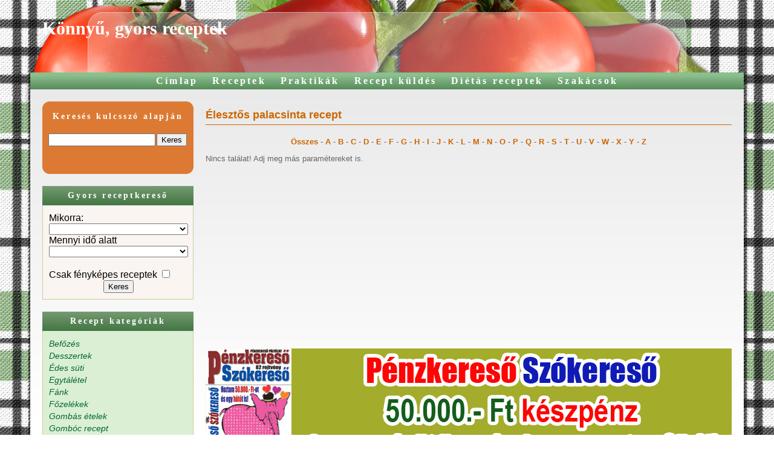

--- FILE ---
content_type: text/html; charset=UTF-8
request_url: http://www.nepszerureceptek.hu/receptgyujtemeny/elesztos_palacsinta_recept/
body_size: 10419
content:
<!DOCTYPE html PUBLIC "-//W3C//DTD XHTML 1.1//EN" "http://www.w3.org/TR/xhtml11/DTD/xhtml11.dtd">
<html xmlns="http://www.w3.org/1999/xhtml"
      xmlns:og="http://ogp.me/ns#"
      xmlns:fb="http://www.facebook.com/2008/fbml">
			
<head>
<title>Könnyű gyors receptek - Recept gyüjtemény - Egyszerű, finom receptek fotókkal-Élesztős palacsinta recept</title>
<meta http-equiv="Content-Type" content="text/html; charset=utf-8" />
<meta name="description" content="Élesztős palacsinta recept" />
<meta name="keywords" content="Élesztős palacsinta recept" />

<meta property="og:title" content="Könnyű Gyors Receptek" />
<meta property="og:type" content="article" />
<meta property="og:url" content="http://konnyugyorsreceptek.h/receptgyujtemeny/elesztos_palacsinta_recept/" />
<meta property="og:site_name" content="www.konnyugyorsreceptek.hu" />
<meta property="og:image" content="http://konnyugyorsreceptek.hufeltoltes/fotok/recept/nincskep.jpg" />
<meta property="og:description" content="Főzni mindenki szeret, fotózni mindenki tud. Töltse föl receptjeit. Receptek fotókkal"/>
<meta property="og:language" content="hu"/>
<meta property="fb:admins" content="100001356328581" />

<meta name ="robots" content="INDEX, FOLLOW, ALL">
<meta name ="googlebot" content=" INDEX, FOLLOW, ALL ">
<meta name ="revisit-after" content="4 Days">
<link href="/kepek/style.css" media="screen, print" rel="stylesheet" type="text/css">
<link href="/kepek/flexslider.css" media="screen, print" rel="stylesheet" type="text/css">
<link href="/kepek/print_style.css" media="print" rel="stylesheet" type="text/css">

<script type='text/javascript' src='/js/prototype.js'></script>
<script type="text/javascript" src='/js/jquery-1.9.1.min.js'></script>
<script type="text/javascript" src="/js/jquery.flexslider.js"></script>
<script type='text/javascript' src='/js/javascripts.js?v=1769044078'></script>

<script language="JavaScript" type="text/JavaScript">
<!--
function MM_swapImgRestore() { //v3.0
  var i,x,a=document.MM_sr; for(i=0;a&&i<a.length&&(x=a[i])&&x.oSrc;i++) x.src=x.oSrc;
}

function MM_preloadImages() { //v3.0
  var d=document; if(d.images){ if(!d.MM_p) d.MM_p=new Array();
    var i,j=d.MM_p.length,a=MM_preloadImages.arguments; for(i=0; i<a.length; i++)
    if (a[i].indexOf("#")!=0){ d.MM_p[j]=new Image; d.MM_p[j++].src=a[i];}}
}

function MM_findObj(n, d) { //v4.01
  var p,i,x;  if(!d) d=document; if((p=n.indexOf("?"))>0&&parent.frames.length) {
    d=parent.frames[n.substring(p+1)].document; n=n.substring(0,p);}
  if(!(x=d[n])&&d.all) x=d.all[n]; for (i=0;!x&&i<d.forms.length;i++) x=d.forms[i][n];
  for(i=0;!x&&d.layers&&i<d.layers.length;i++) x=MM_findObj(n,d.layers[i].document);
  if(!x && d.getElementById) x=d.getElementById(n); return x;
}

function MM_swapImage() { //v3.0
  var i,j=0,x,a=MM_swapImage.arguments; document.MM_sr=new Array; for(i=0;i<(a.length-2);i+=3)
   if ((x=MM_findObj(a[i]))!=null){document.MM_sr[j++]=x; if(!x.oSrc) x.oSrc=x.src; x.src=a[i+2];}
}

function MM_jumpMenu(targ,selObj,restore){ //v3.0
  eval(targ+".location='"+selObj.options[selObj.selectedIndex].value+"'");
  if (restore) selObj.selectedIndex=0;
}
//-->
</script>

</head>

<body onLoad="MM_preloadImages('/kepek/szav_1.png', '/kepek/szav_2.png', '/kepek/szav_3.png', '/kepek/szav_4.png', '/kepek/szav_5.png')">
<div id="abrosz">
<table width="990" align="center" cellpadding="0" cellspacing="0">
<tr>
	<td>
	
		<div id="prnfej">
		<img src="/kepek/print_fejlec.jpg" />
	</div>
	<div id="fejlec">
	  		<div class="cim">Könnyű, gyors receptek</div>
				
		
	</div>
	
	<div id="fomenu">
		<ul>
	  	<li><a href="/">Címlap</a></li>
	  	<li><a href="/receptgyujtemeny/receptek/">Receptek</a></li>
	  	<li><a href="/?oldal=praktikak">Praktikák</a></li>
	  	<li><a href="http://www.konnyugyorsreceptek.hu/recept-bekuldes.html" target="_blank">Recept küldés</a></li>
	  	<li><a href="/receptgyujtemeny/receptek/(tipus=dietas)">Diétás receptek</a></li>
			<li><a href="/?oldal=szakacs">Szakácsok</a></li>
		</ul>	
	</div>
		
	<div id="tartalom">
		
		<div id="bal">
		
			
			<div class="doboz3">
			<h2>Keresés kulcsszó alapján</h2>
			<form name="form1" id="form1" method="post" action="/keres.php">
			  <table width="100%" border="0" cellpadding="0" cellspacing="0">
			    <tr>
			      <td><input name="keres" type="text" id="keres" />
			        <input name="vissza" type="hidden" id="vissza" value="/receptgyujtemeny/elesztos_palacsinta_recept/" /></td>
			      <td><input type="submit" name="Submit2" value="Keres" /></td>
			    </tr>
			  </table>
			</form>
			</div>
			
			


<div class="doboz2">			
<h2>Gyors receptkereső</h2>
<form name="form1" id="form1" method="post" action="/keres2.php">
	<table width="100%" border="0" cellpadding="0" cellspacing="0">
		<tr>
			<td> Mikorra:</td>
		</tr>
		<tr>
			<td><select name="keres_mikor" id="keres_mikor" style="width:230px">
			  <option value="0" selected></option>
			  <option value="1">Reggeli</option><option value="2">Ebéd</option><option value="3">Vacsora</option><option value="4">Tavasz</option><option value="5">Nyár</option><option value="6">Ősz</option><option value="7">Tél</option><option value="8">Bulira</option><option value="9">Édes kettesben</option><option value="10">Gyerekzsúr</option><option value="11">Kerti parti, grill</option><option value="12">Ünnepi alkalom</option><option value="13">Vasárnapi ebéd</option><option value="14">Húsvét</option><option value="15">Karácsony</option><option value="16">Tízórai</option><option value="17">Mindíg jó</option>				
			</select></td>
			</tr>
		<tr>
			<td> Mennyi idő alatt</td>
			</tr>
		<tr>
			<td><select name="keres_ido" id="keres_ido" style="width:230px">
			<option value="0" selected></option>
			  <option value="1">alig 15 perc</option><option value="2">15 - 30 perc</option><option value="3">30 - 45 perc</option><option value="4">45 - 60 perc</option><option value="5">60 - 75 perc</option><option value="6">75 - 90 perc</option><option value="7">90 - 105 perc</option><option value="8">105 - 120 perc</option><option value="9">120 percnél több</option>			</select></td>
			</tr>
		<tr>
		  <td>&nbsp;</td>
		  </tr>
		<tr>
			<td> Csak fényképes receptek
			  <input name="fenykep" type="checkbox" id="fenykep" value="1"></td>
			</tr>
		<tr>
			<td align="center"><input name="vissza" type="hidden" id="vissza" value="/receptgyujtemeny/elesztos_palacsinta_recept/" />			  <input type="submit" name="Submit" value="Keres" /></td>
			</tr>
	</table>
</form>
</div><div class="doboz">
<h2>Recept kategóriák</h2>
<div class="nyitzar" cel="menu_420" style="margin-left: 0px;">Befőzés</div><div class="legordulo" id="menu_420" szint="0" nyitva="" ><a href="/receptgyujtemeny/befott_recept/"><div class="fix" style="margin-left: 10px;">Befőtt recept</div></a><a href="/receptgyujtemeny/egyeb_tartositas/"><div class="fix" style="margin-left: 10px;">Egyéb tartósítás</div></a><a href="/receptgyujtemeny/kompot_recept/"><div class="fix" style="margin-left: 10px;">Kompót recept</div></a><a href="/receptgyujtemeny/lekvarok,_dzsemnek,_zselek/"><div class="fix" style="margin-left: 10px;">Lekvárok, dzsemnek, zselék</div></a><a href="/receptgyujtemeny/savanyusag/"><div class="fix" style="margin-left: 10px;">Savanyúság</div></a></div><div class="nyitzar" cel="menu_58" style="margin-left: 0px;">Desszertek</div><div class="legordulo" id="menu_58" szint="0" nyitva="" ><a href="/receptgyujtemeny/almas_recept/"><div class="fix" style="margin-left: 10px;">Almás recept</div></a><a href="/receptgyujtemeny/bananos_recept/"><div class="fix" style="margin-left: 10px;">Banános recept</div></a><a href="/receptgyujtemeny/cseresznyes_recept/"><div class="fix" style="margin-left: 10px;">Cseresznyés recept</div></a><a href="/receptgyujtemeny/egyeb_desszertek/"><div class="fix" style="margin-left: 10px;">Egyéb desszertek</div></a><a href="/receptgyujtemeny/epres_recept/"><div class="fix" style="margin-left: 10px;">Epres recept</div></a><a href="/receptgyujtemeny/fagylalt_recept/"><div class="fix" style="margin-left: 10px;">Fagylalt recept</div></a><a href="/receptgyujtemeny/felfujtak/"><div class="fix" style="margin-left: 10px;">Felfújtak</div></a><a href="/receptgyujtemeny/gofri_recept/"><div class="fix" style="margin-left: 10px;">Gofri recept</div></a><a href="/receptgyujtemeny/malnas_recept/"><div class="fix" style="margin-left: 10px;">Málnás recept</div></a><a href="/receptgyujtemeny/meggyes_recept/"><div class="fix" style="margin-left: 10px;">Meggyes recept</div></a><a href="/receptgyujtemeny/mezes_recept/"><div class="fix" style="margin-left: 10px;">Mézes recept</div></a><a href="/receptgyujtemeny/muffin_recept/"><div class="fix" style="margin-left: 10px;">Muffin recept</div></a><a href="/receptgyujtemeny/puding_recept/"><div class="fix" style="margin-left: 10px;">Puding recept</div></a><a href="/receptgyujtemeny/retes_recept/"><div class="fix" style="margin-left: 10px;">Rétes recept</div></a></div><div class="nyitzar" cel="menu_91" style="margin-left: 0px;">Édes süti</div><div class="legordulo" id="menu_91" szint="0" nyitva="" ><a href="/receptgyujtemeny/aprosutemeny_recept/"><div class="fix" style="margin-left: 10px;">Aprósütemény recept</div></a><a href="/receptgyujtemeny/babapiskotas_suti_recept/"><div class="fix" style="margin-left: 10px;">Babapiskótás süti recept</div></a><a href="/receptgyujtemeny/beles_recept/"><div class="fix" style="margin-left: 10px;">Béles recept</div></a><a href="/receptgyujtemeny/bogres_suti_recept/"><div class="fix" style="margin-left: 10px;">Bögrés süti recept</div></a><a href="/receptgyujtemeny/csaszarmorzsa_recept/"><div class="fix" style="margin-left: 10px;">Császármorzsa recept</div></a><a href="/receptgyujtemeny/csokis_suti_recept/"><div class="fix" style="margin-left: 10px;">Csokis süti recept</div></a><a href="/receptgyujtemeny/dios_suti_recept/"><div class="fix" style="margin-left: 10px;">Diós süti recept</div></a><a href="/receptgyujtemeny/edes_kifli_recept/"><div class="fix" style="margin-left: 10px;">Édes kifli recept</div></a><a href="/receptgyujtemeny/edes_taller_recept/"><div class="fix" style="margin-left: 10px;">Édes tallér recept</div></a><a href="/receptgyujtemeny/edes_taska_recept/"><div class="fix" style="margin-left: 10px;">Édes táska recept</div></a><a href="/receptgyujtemeny/edes_tekercs_recept/"><div class="fix" style="margin-left: 10px;">Édes tekercs recept</div></a><a href="/receptgyujtemeny/egyeb_edes_suti/"><div class="fix" style="margin-left: 10px;">Egyéb édes süti</div></a><a href="/receptgyujtemeny/forditott_suti_recept/"><div class="fix" style="margin-left: 10px;">Fordított süti recept</div></a><a href="/receptgyujtemeny/gyumolcsos_suti_recept/"><div class="fix" style="margin-left: 10px;">Gyümölcsös süti recept</div></a><a href="/receptgyujtemeny/habcsok_recept/"><div class="fix" style="margin-left: 10px;">Habcsók recept</div></a><a href="/receptgyujtemeny/habos_sutemeny_recept/"><div class="fix" style="margin-left: 10px;">Habos sütemény recept</div></a><a href="/receptgyujtemeny/hajas_sutemeny_recept/"><div class="fix" style="margin-left: 10px;">Hájas sütemény recept</div></a><a href="/receptgyujtemeny/hokifli_recept/"><div class="fix" style="margin-left: 10px;">Hókifli recept</div></a><a href="/receptgyujtemeny/isler_recept/"><div class="fix" style="margin-left: 10px;">Isler recept</div></a><a href="/receptgyujtemeny/kakaos_suti_recept/"><div class="fix" style="margin-left: 10px;">Kakaós süti recept</div></a><a href="/receptgyujtemeny/karamellas_sutemeny_recept_/"><div class="fix" style="margin-left: 10px;">Karamellás süti recept</div></a><a href="/receptgyujtemeny/kekszes_suti_recept/"><div class="fix" style="margin-left: 10px;">Kekszes süti recept</div></a><a href="/receptgyujtemeny/kepviselofank_recept/"><div class="fix" style="margin-left: 10px;">Képviselőfánk recept</div></a><a href="/receptgyujtemeny/kevert_sutemeny_recept/"><div class="fix" style="margin-left: 10px;">Kevert sütemény recept</div></a><a href="/receptgyujtemeny/kokuszos_suti_recept/"><div class="fix" style="margin-left: 10px;">Kókuszos süti recept</div></a><a href="/receptgyujtemeny/kosarka_recept/"><div class="fix" style="margin-left: 10px;">Kosárka recept</div></a><a href="/receptgyujtemeny/kremes_suti_recept/"><div class="fix" style="margin-left: 10px;">Krémes süti recept</div></a><a href="/receptgyujtemeny/kuglof_recept/"><div class="fix" style="margin-left: 10px;">Kuglóf recept</div></a><a href="/receptgyujtemeny/leveles_sutemeny_recept/"><div class="fix" style="margin-left: 10px;">Leveles sütemény recept</div></a><a href="/receptgyujtemeny/linzer_recept/"><div class="fix" style="margin-left: 10px;">Linzer recept</div></a><a href="/receptgyujtemeny/maglyarakas_recept/"><div class="fix" style="margin-left: 10px;">Máglyarakás recept</div></a><a href="/receptgyujtemeny/makos_suti_recept/"><div class="fix" style="margin-left: 10px;">Mákos süti recept</div></a><a href="/receptgyujtemeny/mandulas_sutemeny_recept_/"><div class="fix" style="margin-left: 10px;">Mandulás süti recept</div></a><a href="/receptgyujtemeny/mignon_recept/"><div class="fix" style="margin-left: 10px;">Mignon recept</div></a><a href="/receptgyujtemeny/morzsas_suti_recept/"><div class="fix" style="margin-left: 10px;">Morzsás süti recept</div></a><a href="/receptgyujtemeny/ostyas_suti_recept/"><div class="fix" style="margin-left: 10px;">Ostyás süti recept</div></a><a href="/receptgyujtemeny/ozgerinc_sutemeny_recept/"><div class="fix" style="margin-left: 10px;">Őzgerinc sütemény recept</div></a><a href="/receptgyujtemeny/piskota_recept/"><div class="fix" style="margin-left: 10px;">Piskóta recept</div></a><a href="/receptgyujtemeny/poharas_sutemeny_recept/"><div class="fix" style="margin-left: 10px;">Poharas sütemény recept</div></a><a href="/receptgyujtemeny/pudingos_sutemeny_recept_/"><div class="fix" style="margin-left: 10px;">Pudingos süti recept</div></a><a href="/receptgyujtemeny/puszedli_recept/"><div class="fix" style="margin-left: 10px;">Puszedli recept</div></a><a href="/receptgyujtemeny/racsos_suti_recept/"><div class="fix" style="margin-left: 10px;">Rácsos süti recept</div></a><a href="/receptgyujtemeny/reszelt_sutemeny_recept/"><div class="fix" style="margin-left: 10px;">Reszelt sütemény recept</div></a><a href="/receptgyujtemeny/reteges_sutemeny_recept/"><div class="fix" style="margin-left: 10px;">Réteges sütemény recept</div></a><a href="/receptgyujtemeny/sult_gyumolcs_recept/"><div class="fix" style="margin-left: 10px;">Sült gyümölcs recept</div></a><a href="/receptgyujtemeny/szort_sutemeny_recept/"><div class="fix" style="margin-left: 10px;">Szórt sütemény recept</div></a><a href="/receptgyujtemeny/teasutemeny_recept/"><div class="fix" style="margin-left: 10px;">Teasütemény recept</div></a><a href="/receptgyujtemeny/tiramisu_recept/"><div class="fix" style="margin-left: 10px;">Tiramisu recept</div></a><a href="/receptgyujtemeny/toltott_suti_recept/"><div class="fix" style="margin-left: 10px;">Töltött süti recept</div></a><a href="/receptgyujtemeny/turos_sutemeny_recept/"><div class="fix" style="margin-left: 10px;">Túrós sütemény recept</div></a><a href="/receptgyujtemeny/vanilias_kifli_recept/"><div class="fix" style="margin-left: 10px;">Vaníliás kifli recept</div></a><a href="/receptgyujtemeny/zserbo_recept/"><div class="fix" style="margin-left: 10px;">Zserbó recept</div></a></div><div class="nyitzar" cel="menu_53" style="margin-left: 0px;">Egytálétel</div><div class="legordulo" id="menu_53" szint="0" nyitva="" ><a href="/receptgyujtemeny/egyeb_egytaletelek/"><div class="fix" style="margin-left: 10px;">Egyéb egytálételek</div></a><a href="/receptgyujtemeny/rakott_egytaletelek/"><div class="fix" style="margin-left: 10px;">Rakott egytálételek</div></a><a href="/receptgyujtemeny/tojasos_egytaletelek/"><div class="fix" style="margin-left: 10px;">Tojásos egytálételek</div></a><a href="/receptgyujtemeny/zoldseges_egytaletelek/"><div class="fix" style="margin-left: 10px;">Zöldséges egytálételek</div></a></div><div class="nyitzar" cel="menu_144" style="margin-left: 0px;">Fánk</div><div class="legordulo" id="menu_144" szint="0" nyitva="" ><a href="/receptgyujtemeny/amerikai_fank_recept/"><div class="fix" style="margin-left: 10px;">Amerikai fánk recept</div></a><a href="/receptgyujtemeny/csorogefank_recept/"><div class="fix" style="margin-left: 10px;">Csörögefánk recept</div></a><a href="/receptgyujtemeny/egyeb_fank_recept/"><div class="fix" style="margin-left: 10px;">Egyéb fánk recept</div></a><a href="/receptgyujtemeny/farsangi_fank_recept/"><div class="fix" style="margin-left: 10px;">Farsangi fánk recept</div></a><a href="/receptgyujtemeny/haraszt_recept/"><div class="fix" style="margin-left: 10px;">Haraszt recept</div></a><a href="/receptgyujtemeny/kulonleges_fankok_recept/"><div class="fix" style="margin-left: 10px;">Különleges fánkok recept</div></a><a href="/receptgyujtemeny/minifank_recept/"><div class="fix" style="margin-left: 10px;">Minifánk recept</div></a><a href="/receptgyujtemeny/sos_fank_recept/"><div class="fix" style="margin-left: 10px;">Sós fánk recept</div></a><a href="/receptgyujtemeny/toltott_fank_recept/"><div class="fix" style="margin-left: 10px;">Töltött fánk recept</div></a><a href="/receptgyujtemeny/turofank_recept/"><div class="fix" style="margin-left: 10px;">Túrófánk recept</div></a></div><div class="nyitzar" cel="menu_72" style="margin-left: 0px;">Főzelékek</div><div class="legordulo" id="menu_72" szint="0" nyitva="" ><a href="/receptgyujtemeny/babfozelek_recept/"><div class="fix" style="margin-left: 10px;">Babfőzelék recept</div></a><a href="/receptgyujtemeny/brokkolifozelek_recept/"><div class="fix" style="margin-left: 10px;">Brokkolifőzelék recept</div></a><a href="/receptgyujtemeny/cukkinifozelek_recept/"><div class="fix" style="margin-left: 10px;">Cukkinifőzelék recept</div></a><a href="/receptgyujtemeny/egyeb_fozelek_recept/"><div class="fix" style="margin-left: 10px;">Egyéb főzelék recept</div></a><a href="/receptgyujtemeny/finomfozelek_recept/"><div class="fix" style="margin-left: 10px;">Finomfőzelék recept</div></a><a href="/receptgyujtemeny/karalabefozelek_recept/"><div class="fix" style="margin-left: 10px;">Karalábéfőzelék recept</div></a><a href="/receptgyujtemeny/kelkaposzta-fozelek_recept/"><div class="fix" style="margin-left: 10px;">Kelkáposzta-főzelék recept</div></a><a href="/receptgyujtemeny/krumplifozelek_recept/"><div class="fix" style="margin-left: 10px;">Krumplifőzelék recept</div></a><a href="/receptgyujtemeny/kulonleges_fozelek_recept/"><div class="fix" style="margin-left: 10px;">Különleges főzelék recept</div></a><a href="/receptgyujtemeny/lencsefozelek_recept/"><div class="fix" style="margin-left: 10px;">Lencsefőzelék recept</div></a><a href="/receptgyujtemeny/repafozelek_recept/"><div class="fix" style="margin-left: 10px;">Répafőzelék recept</div></a><a href="/receptgyujtemeny/sargaborso-fozelek_recept/"><div class="fix" style="margin-left: 10px;">Sárgaborsó-főzelék recept</div></a><a href="/receptgyujtemeny/soskafozelek_recept/"><div class="fix" style="margin-left: 10px;">Sóskafőzelék recept</div></a><a href="/receptgyujtemeny/spenotfozelek_recept/"><div class="fix" style="margin-left: 10px;">Spenótfőzelék recept</div></a><a href="/receptgyujtemeny/tokfozelek_recept/"><div class="fix" style="margin-left: 10px;">Tökfőzelék recept</div></a><a href="/receptgyujtemeny/vegyes_fozelek_recept/"><div class="fix" style="margin-left: 10px;">Vegyes főzelék recept</div></a><a href="/receptgyujtemeny/zoldbabfozelek_recept/"><div class="fix" style="margin-left: 10px;">Zöldbabfőzelék recept</div></a><a href="/receptgyujtemeny/zoldborsofozelek_recept/"><div class="fix" style="margin-left: 10px;">Zöldborsófőzelék recept</div></a></div><div class="nyitzar" cel="menu_155" style="margin-left: 0px;">Gombás ételek</div><div class="legordulo" id="menu_155" szint="0" nyitva="" ><a href="/receptgyujtemeny/gombas_etelek-156/"><div class="fix" style="margin-left: 10px;">Gombás ételek</div></a></div><div class="nyitzar" cel="menu_157" style="margin-left: 0px;">Gombóc recept</div><div class="legordulo" id="menu_157" szint="0" nyitva="" ><a href="/receptgyujtemeny/gomboc_recept/-158"><div class="fix" style="margin-left: 10px;">Gombóc recept</div></a></div><div class="nyitzar" cel="menu_159" style="margin-left: 0px;">Halételek</div><div class="legordulo" id="menu_159" szint="0" nyitva="" ><a href="/receptgyujtemeny/csoben_sult_hal_recept/"><div class="fix" style="margin-left: 10px;">Csőben sült hal recept</div></a><a href="/receptgyujtemeny/csukarecept/"><div class="fix" style="margin-left: 10px;">Csukarecept</div></a><a href="/receptgyujtemeny/egyeb_hal_recept/"><div class="fix" style="margin-left: 10px;">Egyéb hal recept</div></a><a href="/receptgyujtemeny/fustoltlazac_recept/"><div class="fix" style="margin-left: 10px;">Füstöltlazac recept</div></a><a href="/receptgyujtemeny/grillezett_hal_recept/"><div class="fix" style="margin-left: 10px;">Grillezett hal recept</div></a><a href="/receptgyujtemeny/halfasirt_recept/"><div class="fix" style="margin-left: 10px;">Halfasírt recept</div></a><a href="/receptgyujtemeny/halragu_recept/"><div class="fix" style="margin-left: 10px;">Halragu recept</div></a><a href="/receptgyujtemeny/halsteak_recept/"><div class="fix" style="margin-left: 10px;">Halsteak recept</div></a><a href="/receptgyujtemeny/haltekercs_recept/"><div class="fix" style="margin-left: 10px;">Haltekercs recept</div></a><a href="/receptgyujtemeny/harcsarecept/"><div class="fix" style="margin-left: 10px;">Harcsarecept</div></a><a href="/receptgyujtemeny/hekk_recept/"><div class="fix" style="margin-left: 10px;">Hekk recept</div></a><a href="/receptgyujtemeny/keszegrecept/"><div class="fix" style="margin-left: 10px;">Keszegrecept</div></a><a href="/receptgyujtemeny/kulonleges_hal_recept/"><div class="fix" style="margin-left: 10px;">Különleges hal recept</div></a><a href="/receptgyujtemeny/lazacrecept/"><div class="fix" style="margin-left: 10px;">Lazacrecept</div></a><a href="/receptgyujtemeny/pangasiusr_recept/"><div class="fix" style="margin-left: 10px;">Pangasiusr recept</div></a><a href="/receptgyujtemeny/pisztrangrecept/"><div class="fix" style="margin-left: 10px;">Pisztrángrecept</div></a><a href="/receptgyujtemeny/pontyrecept/"><div class="fix" style="margin-left: 10px;">Pontyrecept</div></a><a href="/receptgyujtemeny/rantott_hal_recept/"><div class="fix" style="margin-left: 10px;">Rántott hal recept</div></a><a href="/receptgyujtemeny/sugerrecept/"><div class="fix" style="margin-left: 10px;">Sügérrecept</div></a><a href="/receptgyujtemeny/sullo-_es_fogas_recept/"><div class="fix" style="margin-left: 10px;">Süllő- és fogas recept</div></a><a href="/receptgyujtemeny/sult_hal_recept/"><div class="fix" style="margin-left: 10px;">Sült hal recept</div></a><a href="/receptgyujtemeny/tokehalrecept/"><div class="fix" style="margin-left: 10px;">Tőkehalrecept</div></a></div><div class="nyitzar" cel="menu_429" style="margin-left: 0px;">Házi praktikák</div><div class="legordulo" id="menu_429" szint="0" nyitva="" ><a href="/receptgyujtemeny/gy??mb??res_gy??gy??t??k/"><div class="fix" style="margin-left: 10px;">Gyömbéres gyógyítók</div></a></div><div class="nyitzar" cel="menu_182" style="margin-left: 0px;">Hidegtálak</div><div class="legordulo" id="menu_182" szint="0" nyitva="" ><a href="/receptgyujtemeny/hidegtalak/-183"><div class="fix" style="margin-left: 10px;">Hidegtálak</div></a></div><div class="nyitzar" cel="menu_25" style="margin-left: 0px;">Húsételek</div><div class="legordulo" id="menu_25" szint="0" nyitva="" ><a href="/receptgyujtemeny/baranyhusos_recept/"><div class="fix" style="margin-left: 10px;">Bárányhúsos recept</div></a><a href="/receptgyujtemeny/belsosegek_recept/"><div class="fix" style="margin-left: 10px;">Belsőségek recept</div></a><a href="/receptgyujtemeny/belszin_recept/"><div class="fix" style="margin-left: 10px;">Bélszín recept</div></a><a href="/receptgyujtemeny/borjuhusos_recept/"><div class="fix" style="margin-left: 10px;">Borjúhúsos recept</div></a><a href="/receptgyujtemeny/csirkes_recept/"><div class="fix" style="margin-left: 10px;">Csirkés recept</div></a><a href="/receptgyujtemeny/egyeb_husos_recept/"><div class="fix" style="margin-left: 10px;">Egyéb húsos recept</div></a><a href="/receptgyujtemeny/egyeb_szarnyas_recept/"><div class="fix" style="margin-left: 10px;">Egyéb szárnyas recept</div></a><a href="/receptgyujtemeny/fasirt_recept/"><div class="fix" style="margin-left: 10px;">Fasírt recept</div></a><a href="/receptgyujtemeny/gyros_recept/"><div class="fix" style="margin-left: 10px;">Gyros recept</div></a><a href="/receptgyujtemeny/gyumolcsos_hus_recept/"><div class="fix" style="margin-left: 10px;">Gyümölcsös hús recept</div></a><a href="/receptgyujtemeny/kacsa_recept/"><div class="fix" style="margin-left: 10px;">Kacsa recept</div></a><a href="/receptgyujtemeny/liba_recept/"><div class="fix" style="margin-left: 10px;">Liba recept</div></a><a href="/receptgyujtemeny/marhahusos_recept/"><div class="fix" style="margin-left: 10px;">Marhahúsos recept</div></a><a href="/receptgyujtemeny/pulyka_recept/"><div class="fix" style="margin-left: 10px;">Pulyka recept</div></a><a href="/receptgyujtemeny/serteshusos_recept/"><div class="fix" style="margin-left: 10px;">Sertéshúsos recept</div></a><a href="/receptgyujtemeny/vadhusos_recept/"><div class="fix" style="margin-left: 10px;">Vadhúsos recept</div></a><a href="/receptgyujtemeny/vadszarnyas_recept/"><div class="fix" style="margin-left: 10px;">Vadszárnyas recept</div></a></div><div class="nyitzar" cel="menu_184" style="margin-left: 0px;">Italok</div><div class="legordulo" id="menu_184" szint="0" nyitva="" ><a href="/receptgyujtemeny/alkoholmentes_italok/"><div class="fix" style="margin-left: 10px;">Alkoholmentes italok</div></a><a href="/receptgyujtemeny/alkoholos_italok/"><div class="fix" style="margin-left: 10px;">Alkoholos italok</div></a><a href="/receptgyujtemeny/egyeb_italok/"><div class="fix" style="margin-left: 10px;">Egyéb italok</div></a><a href="/receptgyujtemeny/forro_csokolade_recept/"><div class="fix" style="margin-left: 10px;">Forró csokoládé recept</div></a><a href="/receptgyujtemeny/forro_ital_recept/"><div class="fix" style="margin-left: 10px;">Forró ital recept</div></a><a href="/receptgyujtemeny/hideg_ital_recept/"><div class="fix" style="margin-left: 10px;">Hideg ital recept</div></a><a href="/receptgyujtemeny/jegkasa_recept/"><div class="fix" style="margin-left: 10px;">Jégkása recept</div></a><a href="/receptgyujtemeny/kaves_ital_recept/"><div class="fix" style="margin-left: 10px;">Kávés ital recept</div></a><a href="/receptgyujtemeny/limonade_recept/"><div class="fix" style="margin-left: 10px;">Limonádé recept</div></a><a href="/receptgyujtemeny/paradicsomle_recept/"><div class="fix" style="margin-left: 10px;">Paradicsomlé recept</div></a><a href="/receptgyujtemeny/szorp_recept/"><div class="fix" style="margin-left: 10px;">Szörp recept</div></a><a href="/receptgyujtemeny/tea_recept/"><div class="fix" style="margin-left: 10px;">Tea recept</div></a><a href="/receptgyujtemeny/tejes_ital_recept/"><div class="fix" style="margin-left: 10px;">Tejes ital recept</div></a><a href="/receptgyujtemeny/turmix_recept/"><div class="fix" style="margin-left: 10px;">Turmix recept</div></a></div><div class="nyitzar" cel="menu_199" style="margin-left: 0px;">Kelt tészta</div><div class="legordulo" id="menu_199" szint="0" nyitva="" ><a href="/receptgyujtemeny/aranygaluska_recept/"><div class="fix" style="margin-left: 10px;">Aranygaluska recept</div></a><a href="/receptgyujtemeny/batyu_recept/"><div class="fix" style="margin-left: 10px;">Batyu recept</div></a><a href="/receptgyujtemeny/bejgli_recept_/"><div class="fix" style="margin-left: 10px;">Bejgli recept</div></a><a href="/receptgyujtemeny/bukta_recept/"><div class="fix" style="margin-left: 10px;">Bukta recept</div></a><a href="/receptgyujtemeny/csigatekercs_recept/"><div class="fix" style="margin-left: 10px;">Csigatekercs recept</div></a><a href="/receptgyujtemeny/egyeb_kelt_teszta_recept/"><div class="fix" style="margin-left: 10px;">Egyéb kelt tészta recept</div></a><a href="/receptgyujtemeny/gyumolcsos_kelt_teszta_recept/"><div class="fix" style="margin-left: 10px;">Gyümölcsös kelt tészta recept</div></a><a href="/receptgyujtemeny/kalacs_recept/"><div class="fix" style="margin-left: 10px;">Kalács recept</div></a><a href="/receptgyujtemeny/kurtoskalacs_recept/"><div class="fix" style="margin-left: 10px;">Kürtőskalács recept</div></a><a href="/receptgyujtemeny/langos_recept/"><div class="fix" style="margin-left: 10px;">Lángos recept</div></a><a href="/receptgyujtemeny/sos_kalacs_recept/"><div class="fix" style="margin-left: 10px;">Sós kalács recept</div></a><a href="/receptgyujtemeny/toltott_buci_recept/"><div class="fix" style="margin-left: 10px;">Töltött buci recept</div></a><a href="/receptgyujtemeny/toltott_kelt_teszta_recept/"><div class="fix" style="margin-left: 10px;">Töltött kelt tészta recept</div></a></div><div class="nyitzar" cel="menu_214" style="margin-left: 0px;">Kenyerek</div><div class="legordulo" id="menu_214" szint="0" nyitva="" ><a href="/receptgyujtemeny/bagett_recept/"><div class="fix" style="margin-left: 10px;">Bagett recept</div></a><a href="/receptgyujtemeny/barna_kenyer_recept/"><div class="fix" style="margin-left: 10px;">Barna kenyér recept</div></a><a href="/receptgyujtemeny/burgonyas_kenyer_recept/"><div class="fix" style="margin-left: 10px;">Burgonyás kenyér recept</div></a><a href="/receptgyujtemeny/egyeb_kenyer_recept/"><div class="fix" style="margin-left: 10px;">Egyéb kenyér recept</div></a><a href="/receptgyujtemeny/feher_kenyer_recept/"><div class="fix" style="margin-left: 10px;">Fehér kenyér recept</div></a><a href="/receptgyujtemeny/glutenmentes_kenyer_recept/"><div class="fix" style="margin-left: 10px;">Gluténmentes kenyér recept</div></a><a href="/receptgyujtemeny/gyumolcskenyer_recept/"><div class="fix" style="margin-left: 10px;">Gyümölcskenyér recept</div></a><a href="/receptgyujtemeny/korpas_kenyer_recept/"><div class="fix" style="margin-left: 10px;">Korpás kenyér recept</div></a><a href="/receptgyujtemeny/kovaszos_kenyer_recept/"><div class="fix" style="margin-left: 10px;">Kovászos kenyér recept</div></a><a href="/receptgyujtemeny/lepenykenyer_recept/"><div class="fix" style="margin-left: 10px;">Lepénykenyér recept</div></a><a href="/receptgyujtemeny/magos_kenyer_recept/"><div class="fix" style="margin-left: 10px;">Magos kenyér recept</div></a><a href="/receptgyujtemeny/puspokkenyer_recept/"><div class="fix" style="margin-left: 10px;">Püspökkenyér recept</div></a><a href="/receptgyujtemeny/rozskenyer_recept/"><div class="fix" style="margin-left: 10px;">Rozskenyér recept</div></a><a href="/receptgyujtemeny/szodas_kenyer_recept/"><div class="fix" style="margin-left: 10px;">Szódás kenyér recept</div></a><a href="/receptgyujtemeny/tonkolybuzakenyer_recept/"><div class="fix" style="margin-left: 10px;">Tönkölybúzakenyér recept</div></a></div><div class="nyitzar" cel="menu_230" style="margin-left: 0px;">Kerti Parti</div><div class="legordulo" id="menu_230" szint="0" nyitva="" ><a href="/receptgyujtemeny/bogracsos_recept/"><div class="fix" style="margin-left: 10px;">Bográcsos recept</div></a><a href="/receptgyujtemeny/egyeb_grill_recept/"><div class="fix" style="margin-left: 10px;">Egyéb grill recept</div></a><a href="/receptgyujtemeny/grill_recept/"><div class="fix" style="margin-left: 10px;">Grill recept</div></a><a href="/receptgyujtemeny/nyarson_sult_recept/"><div class="fix" style="margin-left: 10px;">Nyárson sült recept</div></a><a href="/receptgyujtemeny/saslik_recept/"><div class="fix" style="margin-left: 10px;">Saslik recept</div></a><a href="/receptgyujtemeny/wok_recept/"><div class="fix" style="margin-left: 10px;">Wok recept</div></a></div><div class="nyitzar" cel="menu_44" style="margin-left: 0px;">Köretek</div><div class="legordulo" id="menu_44" szint="0" nyitva="" ><a href="/receptgyujtemeny/egyeb_koret_recept/"><div class="fix" style="margin-left: 10px;">Egyéb köret recept</div></a><a href="/receptgyujtemeny/knedli_recept/"><div class="fix" style="margin-left: 10px;">Knédli recept</div></a><a href="/receptgyujtemeny/krumplis_koretek/"><div class="fix" style="margin-left: 10px;">Krumplis köretek</div></a><a href="/receptgyujtemeny/nokedli_recept/"><div class="fix" style="margin-left: 10px;">Nokedli recept</div></a><a href="/receptgyujtemeny/puliszka_recept/"><div class="fix" style="margin-left: 10px;">Puliszka recept</div></a><a href="/receptgyujtemeny/pure_recept/"><div class="fix" style="margin-left: 10px;">Püré recept</div></a><a href="/receptgyujtemeny/rizskoret_recept/"><div class="fix" style="margin-left: 10px;">Rizsköret recept</div></a><a href="/receptgyujtemeny/zoldsegkoret_recept/"><div class="fix" style="margin-left: 10px;">Zöldségköret recept</div></a></div><div class="nyitzar" cel="menu_12" style="margin-left: 0px;">Levesek - előétel</div><div class="legordulo" id="menu_12" szint="0" nyitva="" ><a href="/receptgyujtemeny/alaple_recept_/"><div class="fix" style="margin-left: 10px;">Alaplé recept</div></a><a href="/receptgyujtemeny/egyeb_levesek/"><div class="fix" style="margin-left: 10px;">Egyéb levesek</div></a><a href="/receptgyujtemeny/gombaleves_recept/"><div class="fix" style="margin-left: 10px;">Gombaleves recept</div></a><a href="/receptgyujtemeny/gyumolcslevesek/"><div class="fix" style="margin-left: 10px;">Gyümölcslevesek</div></a><a href="/receptgyujtemeny/halaszle_recept/"><div class="fix" style="margin-left: 10px;">Halászlé recept</div></a><a href="/receptgyujtemeny/husleves_recept/"><div class="fix" style="margin-left: 10px;">Húsleves recept</div></a><a href="/receptgyujtemeny/kremleves_recept/"><div class="fix" style="margin-left: 10px;">Krémleves recept</div></a><a href="/receptgyujtemeny/levesbetet_recept/"><div class="fix" style="margin-left: 10px;">Levesbetét recept</div></a><a href="/receptgyujtemeny/rantott_leves_recept/"><div class="fix" style="margin-left: 10px;">Rántott leves recept</div></a><a href="/receptgyujtemeny/tesztaleves_recept/"><div class="fix" style="margin-left: 10px;">Tésztaleves recept</div></a><a href="/receptgyujtemeny/vegyes_leves_recept/"><div class="fix" style="margin-left: 10px;">Vegyes leves recept</div></a><a href="/receptgyujtemeny/zoldsegleves_recept/"><div class="fix" style="margin-left: 10px;">Zöldségleves recept</div></a></div><div class="nyitzar" cel="menu_237" style="margin-left: 0px;">Mártások - szószok </div><div class="legordulo" id="menu_237" szint="0" nyitva="" ><a href="/receptgyujtemeny/egyeb_martasok_szoszok/"><div class="fix" style="margin-left: 10px;">Egyéb mártások szószok</div></a><a href="/receptgyujtemeny/gyumolcsszosz_recept/"><div class="fix" style="margin-left: 10px;">Gyümölcsszósz recept</div></a><a href="/receptgyujtemeny/joghurtos_szosz_recept/"><div class="fix" style="margin-left: 10px;">Joghurtos szósz recept</div></a><a href="/receptgyujtemeny/karamellontet_recept/"><div class="fix" style="margin-left: 10px;">Karamellöntet recept</div></a><a href="/receptgyujtemeny/kulonleges_szosz_recept/"><div class="fix" style="margin-left: 10px;">Különleges szósz recept</div></a><a href="/receptgyujtemeny/majonez_recept/"><div class="fix" style="margin-left: 10px;">Majonéz recept</div></a><a href="/receptgyujtemeny/martas_recept/"><div class="fix" style="margin-left: 10px;">Mártás recept</div></a><a href="/receptgyujtemeny/martogatos_recept/"><div class="fix" style="margin-left: 10px;">Mártogatós recept</div></a><a href="/receptgyujtemeny/sajtszosz_recept/"><div class="fix" style="margin-left: 10px;">Sajtszósz recept</div></a><a href="/receptgyujtemeny/tartarmartas_recept/"><div class="fix" style="margin-left: 10px;">Tartármártás recept</div></a><a href="/receptgyujtemeny/tavol-keleti_szosz_recept/"><div class="fix" style="margin-left: 10px;">Távol-keleti szósz recept</div></a><a href="/receptgyujtemeny/tejszines_szosz_recept/"><div class="fix" style="margin-left: 10px;">Tejszínes szósz recept</div></a><a href="/receptgyujtemeny/zoldsegszosz_recept/"><div class="fix" style="margin-left: 10px;">Zöldségszósz recept</div></a></div><div class="nyitzar" cel="menu_251" style="margin-left: 0px;">Nemzetek konyhái </div><div class="legordulo" id="menu_251" szint="0" nyitva="" ><a href="/receptgyujtemeny/afrikai_etelek/"><div class="fix" style="margin-left: 10px;">Afrikai ételek</div></a><a href="/receptgyujtemeny/amerikai_etelek/"><div class="fix" style="margin-left: 10px;">Amerikai ételek</div></a><a href="/receptgyujtemeny/ausztriai_etelek/"><div class="fix" style="margin-left: 10px;">Ausztriai ételek</div></a><a href="/receptgyujtemeny/egyeb_nemzetisegi/"><div class="fix" style="margin-left: 10px;">Egyéb nemzetiségi</div></a><a href="/receptgyujtemeny/erdelyi_etelek/"><div class="fix" style="margin-left: 10px;">Erdélyi ételek</div></a><a href="/receptgyujtemeny/francia_etelek/"><div class="fix" style="margin-left: 10px;">Francia ételek</div></a><a href="/receptgyujtemeny/gorog_etelek/"><div class="fix" style="margin-left: 10px;">Görög ételek</div></a><a href="/receptgyujtemeny/indiai_etelek/"><div class="fix" style="margin-left: 10px;">Indiai ételek</div></a><a href="/receptgyujtemeny/japan_etelek/"><div class="fix" style="margin-left: 10px;">Japán ételek</div></a><a href="/receptgyujtemeny/kinai_etelek/"><div class="fix" style="margin-left: 10px;">Kínai ételek</div></a><a href="/receptgyujtemeny/magyar_etelek/"><div class="fix" style="margin-left: 10px;">Magyar ételek</div></a><a href="/receptgyujtemeny/mexikoi_etelek/"><div class="fix" style="margin-left: 10px;">Mexikói ételek</div></a><a href="/receptgyujtemeny/olasz_etelek/"><div class="fix" style="margin-left: 10px;">Olasz ételek</div></a><a href="/receptgyujtemeny/spanyol_etelek/"><div class="fix" style="margin-left: 10px;">Spanyol ételek</div></a><a href="/receptgyujtemeny/torok_etelek/"><div class="fix" style="margin-left: 10px;">Török ételek</div></a></div><div class="nyitzar" cel="menu_267" style="margin-left: 0px;">Palacsinta</div><div class="legordulo" id="menu_267" szint="0" nyitva="yes" ><a href="/receptgyujtemeny/amerikai_palacsinta_recept/"><div class="fix" style="margin-left: 10px;">Amerikai palacsinta recept</div></a><a href="/receptgyujtemeny/bundas_gyumolcs_recept/"><div class="fix" style="margin-left: 10px;">Bundás gyümölcs recept</div></a><a href="/receptgyujtemeny/egyeb_palacsinta_recept/"><div class="fix" style="margin-left: 10px;">Egyéb palacsinta recept</div></a><a href="/receptgyujtemeny/elesztos_palacsinta_recept/"><div class="fix" style="margin-left: 10px;">Élesztős palacsinta recept</div></a><a href="/receptgyujtemeny/francia_palacsinta_recept/"><div class="fix" style="margin-left: 10px;">Francia palacsinta recept</div></a><a href="/receptgyujtemeny/gyumolcsos_palacsinta_recept/"><div class="fix" style="margin-left: 10px;">Gyümölcsös palacsinta recept</div></a><a href="/receptgyujtemeny/husos_palacsinta_recept/"><div class="fix" style="margin-left: 10px;">Húsos palacsinta recept</div></a><a href="/receptgyujtemeny/kulonleges_palacsinta_recept/"><div class="fix" style="margin-left: 10px;">Különleges palacsinta recept</div></a><a href="/receptgyujtemeny/lekvaros_palacsinta_recept/"><div class="fix" style="margin-left: 10px;">Lekváros palacsinta recept</div></a><a href="/receptgyujtemeny/mascarpones_palacsinta_recept/"><div class="fix" style="margin-left: 10px;">Mascarponés palacsinta recept</div></a><a href="/receptgyujtemeny/palacsinta_alapteszta_recept/"><div class="fix" style="margin-left: 10px;">Palacsinta alaptészta recept</div></a><a href="/receptgyujtemeny/rakott_palacsinta_recept/"><div class="fix" style="margin-left: 10px;">Rakott palacsinta recept</div></a><a href="/receptgyujtemeny/reform_palacsinta_recept/"><div class="fix" style="margin-left: 10px;">Reform palacsinta recept</div></a><a href="/receptgyujtemeny/sos_palacsinta_recept/"><div class="fix" style="margin-left: 10px;">Sós palacsinta recept</div></a><a href="/receptgyujtemeny/turos_palacsinta_recept/"><div class="fix" style="margin-left: 10px;">Túrós palacsinta recept</div></a><a href="/receptgyujtemeny/zoldseges_palacsinta_recept/"><div class="fix" style="margin-left: 10px;">Zöldséges palacsinta recept</div></a></div><div class="nyitzar" cel="menu_284" style="margin-left: 0px;">Pite</div><div class="legordulo" id="menu_284" szint="0" nyitva="" ><a href="/receptgyujtemeny/amerikai_pite_recept/"><div class="fix" style="margin-left: 10px;">Amerikai pite recept</div></a><a href="/receptgyujtemeny/csokis_pite_recept/"><div class="fix" style="margin-left: 10px;">Csokis pite recept</div></a><a href="/receptgyujtemeny/dios_pite_recept/"><div class="fix" style="margin-left: 10px;">Diós pite recept</div></a><a href="/receptgyujtemeny/egyeb_pite_recept/"><div class="fix" style="margin-left: 10px;">Egyéb pite recept</div></a><a href="/receptgyujtemeny/gyumolcsos_pite_recept/"><div class="fix" style="margin-left: 10px;">Gyümölcsös pite recept</div></a><a href="/receptgyujtemeny/husos_pite_recept/"><div class="fix" style="margin-left: 10px;">Húsos pite recept</div></a><a href="/receptgyujtemeny/sos_pite_recept/"><div class="fix" style="margin-left: 10px;">Sós pite recept</div></a><a href="/receptgyujtemeny/tejes_pite_recept/"><div class="fix" style="margin-left: 10px;">Tejes pite recept</div></a><a href="/receptgyujtemeny/turos_pite_recept/"><div class="fix" style="margin-left: 10px;">Túrós pite recept</div></a><a href="/receptgyujtemeny/zoldseges_pite_recept/"><div class="fix" style="margin-left: 10px;">Zöldséges pite recept</div></a></div><div class="nyitzar" cel="menu_295" style="margin-left: 0px;">Pizza</div><div class="legordulo" id="menu_295" szint="0" nyitva="" ><a href="/receptgyujtemeny/egyeb_pizza_recept/"><div class="fix" style="margin-left: 10px;">Egyéb pizza recept</div></a><a href="/receptgyujtemeny/husos_pizza_recept/"><div class="fix" style="margin-left: 10px;">Húsos pizza recept</div></a><a href="/receptgyujtemeny/magyaros_pizza_recept/"><div class="fix" style="margin-left: 10px;">Magyaros pizza recept</div></a><a href="/receptgyujtemeny/pizza_alapmartas/"><div class="fix" style="margin-left: 10px;">Pizza alapmártás</div></a><a href="/receptgyujtemeny/pizza_kulonlegesseg_recept/"><div class="fix" style="margin-left: 10px;">Pizza különlegesség recept</div></a><a href="/receptgyujtemeny/pizza_teszta_recept/"><div class="fix" style="margin-left: 10px;">Pizza tészta recept</div></a><a href="/receptgyujtemeny/pizzateszta_alaprecept/"><div class="fix" style="margin-left: 10px;">Pizzatészta alaprecept</div></a><a href="/receptgyujtemeny/sonkas_pizza_recept/"><div class="fix" style="margin-left: 10px;">Sonkás pizza recept</div></a><a href="/receptgyujtemeny/szalamis_pizza_recept/"><div class="fix" style="margin-left: 10px;">Szalámis pizza recept</div></a><a href="/receptgyujtemeny/zoldseges_pizza_recept/"><div class="fix" style="margin-left: 10px;">Zöldséges pizza recept</div></a></div><div class="nyitzar" cel="menu_304" style="margin-left: 0px;">Pogácsa</div><div class="legordulo" id="menu_304" szint="0" nyitva="" ><a href="/receptgyujtemeny/edes_pogacsa_recept/"><div class="fix" style="margin-left: 10px;">Édes pogácsa recept</div></a><a href="/receptgyujtemeny/egyeb_pogacsa_recept/"><div class="fix" style="margin-left: 10px;">Egyéb pogácsa recept</div></a><a href="/receptgyujtemeny/fuszeres_pogacsa_recept/"><div class="fix" style="margin-left: 10px;">Fűszeres pogácsa recept</div></a><a href="/receptgyujtemeny/hagymas_pogacsa_recept/"><div class="fix" style="margin-left: 10px;">Hagymás pogácsa recept</div></a><a href="/receptgyujtemeny/hajas_pogacsa_recept/"><div class="fix" style="margin-left: 10px;">Hájas pogácsa recept</div></a><a href="/receptgyujtemeny/kaposztas_pogacsa_recept/"><div class="fix" style="margin-left: 10px;">Káposztás pogácsa recept</div></a><a href="/receptgyujtemeny/kolbaszos_pogacsa_recept/"><div class="fix" style="margin-left: 10px;">Kolbászos pogácsa recept</div></a><a href="/receptgyujtemeny/krumplis_pogacsa_recept/"><div class="fix" style="margin-left: 10px;">Krumplis pogácsa recept</div></a><a href="/receptgyujtemeny/magos_pogacsa_recept/"><div class="fix" style="margin-left: 10px;">Magos pogácsa recept</div></a><a href="/receptgyujtemeny/reform_pogacsa_recept/"><div class="fix" style="margin-left: 10px;">Reform pogácsa recept</div></a><a href="/receptgyujtemeny/sajtos_pogacsa_recept/"><div class="fix" style="margin-left: 10px;">Sajtos pogácsa recept</div></a><a href="/receptgyujtemeny/sonkas_pogacsa_recept/"><div class="fix" style="margin-left: 10px;">Sonkás pogácsa recept</div></a><a href="/receptgyujtemeny/tepertos_pogacsa_recept/"><div class="fix" style="margin-left: 10px;">Tepertős pogácsa recept</div></a><a href="/receptgyujtemeny/zoldseges_pogacsa_recept/"><div class="fix" style="margin-left: 10px;">Zöldséges pogácsa recept</div></a></div><div class="nyitzar" cel="menu_319" style="margin-left: 0px;">Saláta</div><div class="legordulo" id="menu_319" szint="0" nyitva="" ><a href="/receptgyujtemeny/cezar_salata_recept/"><div class="fix" style="margin-left: 10px;">Cézár saláta recept</div></a><a href="/receptgyujtemeny/csirkesalata_recept/"><div class="fix" style="margin-left: 10px;">Csirkesaláta recept</div></a><a href="/receptgyujtemeny/egyeb_salata_recept/"><div class="fix" style="margin-left: 10px;">Egyéb saláta recept</div></a><a href="/receptgyujtemeny/franciasalata_recept/"><div class="fix" style="margin-left: 10px;">Franciasaláta recept</div></a><a href="/receptgyujtemeny/gorog_salata_recept/"><div class="fix" style="margin-left: 10px;">Görög saláta recept</div></a><a href="/receptgyujtemeny/gyumolcsos_salata/"><div class="fix" style="margin-left: 10px;">Gyümölcsös saláta</div></a><a href="/receptgyujtemeny/halsalata_recept/"><div class="fix" style="margin-left: 10px;">Halsaláta recept</div></a><a href="/receptgyujtemeny/hussalata_recept/"><div class="fix" style="margin-left: 10px;">Hússaláta recept</div></a><a href="/receptgyujtemeny/kulonleges_salata_recept/"><div class="fix" style="margin-left: 10px;">Különleges saláta recept</div></a><a href="/receptgyujtemeny/meleg_salata_recept/"><div class="fix" style="margin-left: 10px;">Meleg saláta recept</div></a><a href="/receptgyujtemeny/parizsisalata_recept/"><div class="fix" style="margin-left: 10px;">Párizsisaláta recept</div></a><a href="/receptgyujtemeny/sajtsalata_recept/"><div class="fix" style="margin-left: 10px;">Sajtsaláta recept</div></a><a href="/receptgyujtemeny/tesztasalata_recept/"><div class="fix" style="margin-left: 10px;">Tésztasaláta recept</div></a><a href="/receptgyujtemeny/tojassalata_recept/"><div class="fix" style="margin-left: 10px;">Tojássaláta recept</div></a><a href="/receptgyujtemeny/vegyes_salata_recept/"><div class="fix" style="margin-left: 10px;">Vegyes saláta recept</div></a><a href="/receptgyujtemeny/virslisalata_recept/"><div class="fix" style="margin-left: 10px;">Virslisaláta recept</div></a><a href="/receptgyujtemeny/vitaminsalata_recept/"><div class="fix" style="margin-left: 10px;">Vitaminsaláta recept</div></a><a href="/receptgyujtemeny/zoldsalata_recept/"><div class="fix" style="margin-left: 10px;">Zöldsaláta recept</div></a><a href="/receptgyujtemeny/zoldseges_salatak/"><div class="fix" style="margin-left: 10px;">Zöldséges saláták</div></a></div><div class="nyitzar" cel="menu_339" style="margin-left: 0px;">Sós süti recept</div><div class="legordulo" id="menu_339" szint="0" nyitva="" ><a href="/receptgyujtemeny/egyeb_sos_suti/"><div class="fix" style="margin-left: 10px;">Egyéb sós süti</div></a><a href="/receptgyujtemeny/fonat_recept/"><div class="fix" style="margin-left: 10px;">Fonat recept</div></a><a href="/receptgyujtemeny/grissini_recept/"><div class="fix" style="margin-left: 10px;">Grissini recept</div></a><a href="/receptgyujtemeny/parna_recept/"><div class="fix" style="margin-left: 10px;">Párna recept</div></a><a href="/receptgyujtemeny/perec_recept/"><div class="fix" style="margin-left: 10px;">Perec recept</div></a><a href="/receptgyujtemeny/pirog_recept/"><div class="fix" style="margin-left: 10px;">Pirog recept</div></a><a href="/receptgyujtemeny/sajtos_recept/"><div class="fix" style="margin-left: 10px;">Sajtos recept</div></a><a href="/receptgyujtemeny/sos_aprosutemeny_recept/"><div class="fix" style="margin-left: 10px;">Sós aprósütemény recept</div></a><a href="/receptgyujtemeny/sos_batyu_recept/"><div class="fix" style="margin-left: 10px;">Sós batyu recept</div></a><a href="/receptgyujtemeny/sos_rud_recept/"><div class="fix" style="margin-left: 10px;">Sós rúd recept</div></a><a href="/receptgyujtemeny/sos_stangli_recept/"><div class="fix" style="margin-left: 10px;">Sós stangli recept</div></a><a href="/receptgyujtemeny/sos_taller_recept/"><div class="fix" style="margin-left: 10px;">Sós tallér recept</div></a><a href="/receptgyujtemeny/sorkifli_recept/"><div class="fix" style="margin-left: 10px;">Sörkifli recept</div></a></div><div class="nyitzar" cel="menu_353" style="margin-left: 0px;">Szendvics recept</div><div class="legordulo" id="menu_353" szint="0" nyitva="" ><a href="/receptgyujtemeny/bundas_kenyer_recept/"><div class="fix" style="margin-left: 10px;">Bundás kenyér recept</div></a><a href="/receptgyujtemeny/csirkes_szendvics_recept/"><div class="fix" style="margin-left: 10px;">Csirkés szendvics recept</div></a><a href="/receptgyujtemeny/egyeb_szendvics_recept/"><div class="fix" style="margin-left: 10px;">Egyéb szendvics recept</div></a><a href="/receptgyujtemeny/hagyomanyos_szendvics_recept/"><div class="fix" style="margin-left: 10px;">Hagyományos szendvics recept</div></a><a href="/receptgyujtemeny/husos_szendvics_recept/"><div class="fix" style="margin-left: 10px;">Húsos szendvics recept</div></a><a href="/receptgyujtemeny/kulonleges_szendvics_recept/"><div class="fix" style="margin-left: 10px;">Különleges szendvics recept</div></a><a href="/receptgyujtemeny/melegszendvics_recept/"><div class="fix" style="margin-left: 10px;">Melegszendvics recept</div></a></div><div class="nyitzar" cel="menu_361" style="margin-left: 0px;">Tészta recept</div><div class="legordulo" id="menu_361" szint="0" nyitva="" ><a href="/receptgyujtemeny/bolognai_recept/"><div class="fix" style="margin-left: 10px;">Bolognai recept</div></a><a href="/receptgyujtemeny/carbonara_recept/"><div class="fix" style="margin-left: 10px;">Carbonara recept</div></a><a href="/receptgyujtemeny/edes_teszta_recept/"><div class="fix" style="margin-left: 10px;">Édes tészta recept</div></a><a href="/receptgyujtemeny/egyeb_teszta_recept/"><div class="fix" style="margin-left: 10px;">Egyéb tészta recept</div></a><a href="/receptgyujtemeny/galuska_recept/"><div class="fix" style="margin-left: 10px;">Galuska recept</div></a><a href="/receptgyujtemeny/halas_teszta_recept/"><div class="fix" style="margin-left: 10px;">Halas tészta recept</div></a><a href="/receptgyujtemeny/husos_teszta_recept/"><div class="fix" style="margin-left: 10px;">Húsos tészta recept</div></a><a href="/receptgyujtemeny/kinai_teszta_recept/"><div class="fix" style="margin-left: 10px;">Kínai tészta recept</div></a><a href="/receptgyujtemeny/krumplis_teszta_recept/"><div class="fix" style="margin-left: 10px;">Krumplis tészta recept</div></a><a href="/receptgyujtemeny/lasagne_recept/"><div class="fix" style="margin-left: 10px;">Lasagne recept</div></a><a href="/receptgyujtemeny/nudli_recept/"><div class="fix" style="margin-left: 10px;">Nudli recept</div></a><a href="/receptgyujtemeny/pestos_teszta_recept/"><div class="fix" style="margin-left: 10px;">Pestós tészta recept</div></a><a href="/receptgyujtemeny/rakott_teszta_recept/"><div class="fix" style="margin-left: 10px;">Rakott tészta recept</div></a><a href="/receptgyujtemeny/ravioli_recept/"><div class="fix" style="margin-left: 10px;">Ravioli recept</div></a><a href="/receptgyujtemeny/sajtos_teszta_recept/"><div class="fix" style="margin-left: 10px;">Sajtos tészta recept</div></a><a href="/receptgyujtemeny/sult_teszta_recept/"><div class="fix" style="margin-left: 10px;">Sült tészta recept</div></a><a href="/receptgyujtemeny/tejfolos_teszta_recept/"><div class="fix" style="margin-left: 10px;">Tejfölös tészta recept</div></a><a href="/receptgyujtemeny/tejszines_teszta_recept/"><div class="fix" style="margin-left: 10px;">Tejszínes tészta recept</div></a><a href="/receptgyujtemeny/teszta_alaprecept/"><div class="fix" style="margin-left: 10px;">Tészta alaprecept</div></a><a href="/receptgyujtemeny/tortellini_recept/"><div class="fix" style="margin-left: 10px;">Tortellini recept</div></a><a href="/receptgyujtemeny/toltott_teszta_recept/"><div class="fix" style="margin-left: 10px;">Töltött tészta recept</div></a><a href="/receptgyujtemeny/turos_teszta_recept/"><div class="fix" style="margin-left: 10px;">Túrós tészta recept</div></a><a href="/receptgyujtemeny/zoldseges_teszta_recept/"><div class="fix" style="margin-left: 10px;">Zöldséges tészta recept</div></a></div><div class="nyitzar" cel="menu_385" style="margin-left: 0px;">Tojás ételek</div><div class="legordulo" id="menu_385" szint="0" nyitva="" ><a href="/receptgyujtemeny/tojas_etelek/-386"><div class="fix" style="margin-left: 10px;">Tojás ételek</div></a></div><div class="nyitzar" cel="menu_387" style="margin-left: 0px;">Torta</div><div class="legordulo" id="menu_387" szint="0" nyitva="" ><a href="/receptgyujtemeny/charlotte-torta_recept/"><div class="fix" style="margin-left: 10px;">Charlotte-torta recept</div></a><a href="/receptgyujtemeny/csokitorta_recept/"><div class="fix" style="margin-left: 10px;">Csokitorta recept</div></a><a href="/receptgyujtemeny/dobos-torta_recept/"><div class="fix" style="margin-left: 10px;">Dobos-torta recept</div></a><a href="/receptgyujtemeny/egyeb_torta_recept/"><div class="fix" style="margin-left: 10px;">Egyéb torta recept</div></a><a href="/receptgyujtemeny/eszterhazy-torta_recept/"><div class="fix" style="margin-left: 10px;">Eszterházy-torta recept</div></a><a href="/receptgyujtemeny/feketeerdo-torta_recept/"><div class="fix" style="margin-left: 10px;">Feketeerdő-torta recept</div></a><a href="/receptgyujtemeny/forditott_torta_recept/"><div class="fix" style="margin-left: 10px;">Fordított torta recept</div></a><a href="/receptgyujtemeny/formatorta_recept/"><div class="fix" style="margin-left: 10px;">Formatorta recept</div></a><a href="/receptgyujtemeny/griztorta_recept/"><div class="fix" style="margin-left: 10px;">Gríztorta recept</div></a><a href="/receptgyujtemeny/gyumolcsos_torta_recept/"><div class="fix" style="margin-left: 10px;">Gyümölcsös torta recept</div></a><a href="/receptgyujtemeny/gyumolcstorta_recept/"><div class="fix" style="margin-left: 10px;">Gyümölcstorta recept</div></a><a href="/receptgyujtemeny/habcsoktorta_recept/"><div class="fix" style="margin-left: 10px;">Habcsóktorta recept</div></a><a href="/receptgyujtemeny/joghurttorta_recept/"><div class="fix" style="margin-left: 10px;">Joghurttorta recept</div></a><a href="/receptgyujtemeny/karamellas_torta_recept/"><div class="fix" style="margin-left: 10px;">Karamellás torta recept</div></a><a href="/receptgyujtemeny/kavetorta_recept/"><div class="fix" style="margin-left: 10px;">Kávétorta recept</div></a><a href="/receptgyujtemeny/linzertorta_recept/"><div class="fix" style="margin-left: 10px;">Linzertorta recept</div></a><a href="/receptgyujtemeny/orosz_kremtorta_recept/"><div class="fix" style="margin-left: 10px;">Orosz krémtorta recept</div></a><a href="/receptgyujtemeny/pudingos_torta_recept/"><div class="fix" style="margin-left: 10px;">Pudingos torta recept</div></a><a href="/receptgyujtemeny/puncstorta_recept/"><div class="fix" style="margin-left: 10px;">Puncstorta recept</div></a><a href="/receptgyujtemeny/rigo_jancsi_recept/"><div class="fix" style="margin-left: 10px;">Rigó Jancsi recept</div></a><a href="/receptgyujtemeny/sacher-torta_recept/"><div class="fix" style="margin-left: 10px;">Sacher-torta recept</div></a><a href="/receptgyujtemeny/sajttorta_recept/"><div class="fix" style="margin-left: 10px;">Sajttorta recept</div></a><a href="/receptgyujtemeny/tejszines_torta_recept/"><div class="fix" style="margin-left: 10px;">Tejszínes torta recept</div></a><a href="/receptgyujtemeny/tortacska_recept/"><div class="fix" style="margin-left: 10px;">Tortácska recept</div></a><a href="/receptgyujtemeny/truffeltorta_recept/"><div class="fix" style="margin-left: 10px;">Trüffeltorta recept</div></a><a href="/receptgyujtemeny/turotorta_recept/"><div class="fix" style="margin-left: 10px;">Túrótorta recept</div></a><a href="/receptgyujtemeny/zseletorta_recept/"><div class="fix" style="margin-left: 10px;">Zselétorta recept</div></a></div><div class="nyitzar" cel="menu_415" style="margin-left: 0px;">Ünnepi finomságok</div><div class="legordulo" id="menu_415" szint="0" nyitva="" ><a href="/receptgyujtemeny/egyeb_unnepi/"><div class="fix" style="margin-left: 10px;">Egyéb ünnepi</div></a><a href="/receptgyujtemeny/husvetra/"><div class="fix" style="margin-left: 10px;">Húsvétra</div></a><a href="/receptgyujtemeny/karacsonyra/"><div class="fix" style="margin-left: 10px;">Karácsonyra</div></a><a href="/receptgyujtemeny/szilveszterre/"><div class="fix" style="margin-left: 10px;">Szilveszterre</div></a></div></div>

<div class="doboz">
	<h2>Top 10 recept</h2>
	<ul><li><a href="/receptgyujtemeny/tokfozelek-289/">Tökfőzelék</a></li><li><a href="/receptgyujtemeny/batyus_csirke-396/">Batyus csirke</a></li><li><a href="/receptgyujtemeny/almas_pite-276/">Almás pite 1</a></li><li><a href="/receptgyujtemeny/rantott_cukkini-309/">Rántott cukkini</a></li><li><a href="/receptgyujtemeny/mustaros_csirkemell-304/">Mustáros csirkemell</a></li><li><a href="/receptgyujtemeny/dietas_lusta_piskota_durumbuzalisztbol-326/">Diétás lusta piskóta durumbúzalisztből</a></li><li><a href="/receptgyujtemeny/makos_bejgli-27/">Mákos bejgli</a></li><li><a href="/receptgyujtemeny/tejfolos_sajtos_csirkemell_tesztaval-347/">Tejfölös sajtos csirkemell tésztával</a></li><li><a href="/receptgyujtemeny/hadi_dobos-68/">Hadi Dobos</a></li><li><a href="/receptgyujtemeny/dios_leveles-280/">Diós leveles</a></li>
	</ul>
</div>
<div class="doboz">
	<h2>Még több recept</h2>
	<ul>
		<li><a href="/receptgyujtemeny/receptek/(tipus=szezonalis)">Szezonális receptek</a></li>
		<li><a href="/receptgyujtemeny/receptek/(tipus=olcso)">Legolcsóbb receptek</a></li>
		<li><a href="/receptgyujtemeny/receptek/(tipus=konnyu)">Legegyszerűbb receptek</a></li>
		<li><a href="/receptgyujtemeny/receptek/(tipus=gyors)">Leggyorsabb receptek</a></li>
		<li><a href="/receptgyujtemeny/receptek/(tipus=vega)">Vegetáriánus receptek</a></li>
		<li><a href="/receptgyujtemeny/receptek/(tipus=keppel)">Képes receptek</a></li>
				
		<li><a href="/receptgyujtemeny/sakk_matt_szelet-924/">Véletlen recept ajánló</a></li>
			</ul>
	<hr>
	<ul>	
		<li><a href="/?oldal=alapanyagok">Alapanyagok</a></li>
		<li><a href="/?oldal=hasznos_olvasmanyok">Hasznos olvasmányok</a></li>
	</ul>
	</div>
<a href="http://federker.hu/" target="_blank"><img src="http://www.exingatlan.hu/feltoltes/banner/7_26ySs.jpg" alt="Irodaszer webáruház" width="250" height="43" border="0" /></a>
<a href="https://hobbisziget.hu//" target="_blank"><img src="http://www.exingatlan.hu/feltoltes/banner/8_DF3gg.jpg" alt="Hobbi kellékek webáruház" width="250" height="41" border="0" /></a>
<a href="http://www.nokar.hu" target="_blank"><img src="http://www.exingatlan.hu/feltoltes/banner/6_jLinh.jpg" alt="Jégkár és horpadás javítás fényezés nélkül" width="250" height="107" border="0" /></a>

<script type="text/javascript"><!--
google_ad_client = "ca-pub-5187292952017041";
/* szállások 250 x 250 */
google_ad_slot = "4365066223";
google_ad_width = 250;
google_ad_height = 250;
//-->
</script>
<script type="text/javascript"
src="http://pagead2.googlesyndication.com/pagead/show_ads.js">
</script>

<div id="fb-root"></div>
<script>(function(d, s, id) {
  var js, fjs = d.getElementsByTagName(s)[0];
  if (d.getElementById(id)) return;
  js = d.createElement(s); js.id = id;
  js.src = "//connect.facebook.net/hu_HU/all.js#xfbml=1";
  fjs.parentNode.insertBefore(js, fjs);
}(document, "script", "facebook-jssdk"));</script>

<br />
<script async src="//pagead2.googlesyndication.com/pagead/js/adsbygoogle.js"></script>
<ins class="adsbygoogle"
     style="display:block; text-align:center;"
     data-ad-layout="in-article"
     data-ad-format="fluid"
     data-ad-client="ca-pub-5187292952017041"
     data-ad-slot="7363113187"></ins>
<script>
     (adsbygoogle = window.adsbygoogle || []).push({});
</script>

<iframe scrolling="no" src="http://hiranyag.hu/news/" frameborder="0" width="250" height="550"></iframe>

<div class="fb-page" data-href="https://www.facebook.com/K%C3%B6nny%C5%B1-gyors-receptek-224355110970453/?fref=ts" data-tabs="none" data-small-header="false" data-adapt-container-width="true" data-hide-cover="false" data-show-facepile="true"></div>

<a href="http://www.rejtvenylapok.hu" target="_blank"><img src="http://www.deis.hu/cimlapok/nagy460x600/clpisud600.jpg" alt="Piszok Nehéz Sudoku" width="250" height="361" border="0" /></a>
<a href="http://www.rejtvenylapok.hu" target="_blank"><img src="http://www.deis.hu/cimlapok/nagy460x600/clbevad600.jpg" alt="Betűvadász" width="250" height="361" border="0" /></a>
<a href="http://www.rejtvenylapok.hu" target="_blank"><img src="http://www.deis.hu/cimlapok/nagy460x600/clvidszo600.jpg" alt="Vidám Szókereső" width="250" height="361" border="0" /></a>
<a href="http://www.rejtvenylapok.hu" target="_blank"><img src="http://www.deis.hu/cimlapok/nagy460x600/clegyszam600.jpg" alt="Egy szám egy betű" width="250" height="361" border="0" /></a>
<a href="http://www.rejtvenylapok.hu" target="_blank"><img src="http://www.deis.hu/cimlapok/nagy460x600/clvicszok600.jpg" alt="Vicces szókereső" width="250" height="361" border="0" /></a>			
			
			<div id="frissit"></div>
		</div>
		
		
		<div id="oldal">
			<h1>Élesztős palacsinta recept</h1><p class="lapozas"><a href="/receptgyujtemeny/elesztos_palacsinta_recept/">Összes</a> - <a href="/receptgyujtemeny/elesztos_palacsinta_recept/(betu=a)">A</a> - <a href="/receptgyujtemeny/elesztos_palacsinta_recept/(betu=b)">B</a> - <a href="/receptgyujtemeny/elesztos_palacsinta_recept/(betu=c)">C</a> - <a href="/receptgyujtemeny/elesztos_palacsinta_recept/(betu=d)">D</a> - <a href="/receptgyujtemeny/elesztos_palacsinta_recept/(betu=e)">E</a> - <a href="/receptgyujtemeny/elesztos_palacsinta_recept/(betu=f)">F</a> - <a href="/receptgyujtemeny/elesztos_palacsinta_recept/(betu=g)">G</a> - <a href="/receptgyujtemeny/elesztos_palacsinta_recept/(betu=h)">H</a> - <a href="/receptgyujtemeny/elesztos_palacsinta_recept/(betu=i)">I</a> - <a href="/receptgyujtemeny/elesztos_palacsinta_recept/(betu=j)">J</a> - <a href="/receptgyujtemeny/elesztos_palacsinta_recept/(betu=k)">K</a> - <a href="/receptgyujtemeny/elesztos_palacsinta_recept/(betu=l)">L</a> - <a href="/receptgyujtemeny/elesztos_palacsinta_recept/(betu=m)">M</a> - <a href="/receptgyujtemeny/elesztos_palacsinta_recept/(betu=n)">N</a> - <a href="/receptgyujtemeny/elesztos_palacsinta_recept/(betu=o)">O</a> - <a href="/receptgyujtemeny/elesztos_palacsinta_recept/(betu=p)">P</a> - <a href="/receptgyujtemeny/elesztos_palacsinta_recept/(betu=q)">Q</a> - <a href="/receptgyujtemeny/elesztos_palacsinta_recept/(betu=r)">R</a> - <a href="/receptgyujtemeny/elesztos_palacsinta_recept/(betu=s)">S</a> - <a href="/receptgyujtemeny/elesztos_palacsinta_recept/(betu=t)">T</a> - <a href="/receptgyujtemeny/elesztos_palacsinta_recept/(betu=u)">U</a> - <a href="/receptgyujtemeny/elesztos_palacsinta_recept/(betu=v)">V</a> - <a href="/receptgyujtemeny/elesztos_palacsinta_recept/(betu=w)">W</a> - <a href="/receptgyujtemeny/elesztos_palacsinta_recept/(betu=x)">X</a> - <a href="/receptgyujtemeny/elesztos_palacsinta_recept/(betu=y)">Y</a> - <a href="/receptgyujtemeny/elesztos_palacsinta_recept/(betu=z)">Z</a></p><p>Nincs találat! Adj meg más paramétereket is.</p><script type="text/javascript"><!--
google_ad_client = "ca-pub-5187292952017041";
/* deis lapok, indexlapok 336x280 */
google_ad_slot = "5179931381";
google_ad_width = 336;
google_ad_height = 280;
//-->
</script>
<script type="text/javascript"
src="http://pagead2.googlesyndication.com/pagead/show_ads.js">
</script>
<br />
<script async src="//pagead2.googlesyndication.com/pagead/js/adsbygoogle.js"></script>
<ins class="adsbygoogle"
     style="display:block; text-align:center;"
     data-ad-layout="in-article"
     data-ad-format="fluid"
     data-ad-client="ca-pub-5187292952017041"
     data-ad-slot="7363113187"></ins>
<script>
     (adsbygoogle = window.adsbygoogle || []).push({});
</script><div class="banner">	  
        
		<a href="http://konnyugyorsreceptek.hu/jump.php?hirkod=32" target="_blank"><img src="/feltoltes/banner/32_uZjJR.jpg" alt="Pénzkereső Szókereső" title="Pénzkereső Szókereső" border="0"></a></div><div class="banner">	  
        
		<img src="/feltoltes/banner/22_mHyuY.jpg" alt="konnyugyorsreceptek" title="konnyugyorsreceptek" border="0"></div>

			
			
						
						
			
			</div>
		<div class="clear"></div>
	</div>
	
	<div id="lablec"><a href="/?oldal=fotozas">Étel fotózása</a> * <a href="/?oldal=szakacs">Szakácsok</a> * <a href="/?oldal=adatvedelem">Adatvédelem</a> *
	  <a href="/?oldal=media">Média ajánlat</a> * <a href="/?oldal=szabalyzat">Felhasználási feltételek</a> * <a href="/?oldal=gyik">GYIK</a> *
	  <a href="/?oldal=impresszum">Impresszum</a> * <a href="/?oldal=kapcsolat">Kapcsolat</a></div>
	</td>
</tr>
</table>
<style type="text/css">
<!--
.style1 {
    color: #000000;
    font-weight: bold;
    text-align: center;
}
.style2 {color: #009900}
-->
</style>
<table width="990" align="center">
  <tr>
<td height="31" align="center" bgcolor="#FFFFFF"><span class="style1">A honlap a </span><strong><a href="http://www.rejtvenylapok.hu" target="_blank" class="style2">Rejtvénylapok.hu</a></strong><span class="style1"> csoport tagja - Minden jog fenntartva - Copyright 1997 - 2020</span></td>
  </tr>
</table></div>
</body>
</html>


--- FILE ---
content_type: text/html; charset=UTF-8
request_url: http://hiranyag.hu/news/
body_size: 1030
content:
<!DOCTYPE html>
<html lang="hu">
<head>

<title>Híranyag.hu - Legújabb hírek</title>

<link rel="stylesheet" href="style.css"  type="text/css" />

<meta charset="utf-8" />
</head>
<body>
<h1>Friss Hírek</h1>

    <p><a href="http://hiranyag.hu/hir/?id=15592223" target="_blank"> Mért ráng a kutya álmában? </a></p>
    <p><a href="http://hiranyag.hu/hir/?id=15591993" target="_blank">Davosban erősít a 4iG, stratégiai tárgyalásokat folytatott Jászai Gellért</a></p>
    <p><a href="http://hiranyag.hu/hir/?id=15591963" target="_blank">Rendkívüli incidens Davosban: szokatlan szag miatt evakuálják a konferenciaközpontot</a></p>
    <p><a href="http://hiranyag.hu/hir/?id=15592073" target="_blank">Látványos és veszélyes rianások jelentek meg a Balaton jegén, mindenkit óvatosságra intenek</a></p>
    <p><a href="http://hiranyag.hu/hir/?id=15591891" target="_blank">Látványos és veszélyes rianások jelentek meg a Balaton jegén, mindenkit óvatosságra intenek</a></p>
    <p><a href="http://hiranyag.hu/hir/?id=15592074" target="_blank">Kövér László csatlakozott a Donald Trumpot Nobel-békedíjra jelölő kezdeményezéshez</a></p>
    <p><a href="http://hiranyag.hu/hir/?id=15591892" target="_blank">Kövér László csatlakozott a Donald Trumpot Nobel-békedíjra jelölő kezdeményezéshez</a></p>
    <p><a href="http://hiranyag.hu/hir/?id=15591964" target="_blank">DNS-nyom hozhat áttörést egy 52 éves ügyben, kislányok gyilkosaira bukkanhatnak</a></p>
    <p><a href="http://hiranyag.hu/hir/?id=15591965" target="_blank">Donald Trump meghátrált, mégsem vet ki büntetővámokat, és azt állítja Grönlandról is megegyeztek</a></p>
    <p><a href="http://hiranyag.hu/hir/?id=15591811" target="_blank">Az Európai Parlament Donald Trump miatt befagyasztja a Egyesült Államokkal kötött kereskedelmi megállapodást</a></p>
    <p><a href="http://hiranyag.hu/hir/?id=15591812" target="_blank">Sikkasztással és pénzmosással vádolják Volodimir Zelenszkij hivatalának korábbi helyettes vezetőjét</a></p>
    <p><a href="http://hiranyag.hu/hir/?id=15592075" target="_blank">Válaszolt Vitézy Dávidnak az Építési és Közlekedési Minisztérium: Senki sem tiltaná be a futást</a></p>
    <p><a href="http://hiranyag.hu/hir/?id=15591893" target="_blank">Válaszolt Vitézy Dávidnak az Építési és Közlekedési Minisztérium: Senki sem tiltaná be a futást</a></p>
    <p><a href="http://hiranyag.hu/hir/?id=15591813" target="_blank">Két tizenévest ítéltek el terrorizmus vádjával Svédországban</a></p>
    <p><a href="http://hiranyag.hu/hir/?id=15592076" target="_blank">A DK politikusa szerint szétverték a szentesi kórház szülészetét</a></p></body>
</html>


--- FILE ---
content_type: text/css
request_url: http://www.nepszerureceptek.hu/kepek/style.css
body_size: 10226
content:
body {
	background-image: url(abrosz_htr10.jpg);
	margin: 0px;
	background-position: center top;
	font-family: Arial, Helvetica, sans-serif;
}

a {
	text-decoration: none;
	color: #006600;
}

a:hover {	text-decoration: underline; }

h1 {
	font-family: Verdana, Arial, Helvetica, sans-serif;
	font-size: 18px;
	color: #CC6600;
	font-weight: bold;
	border-bottom-width: 1px;
	border-bottom-style: solid;
	border-bottom-color: #CC6600;
	padding-bottom: 5px;
	margin-bottom: 20px;
}

h4 {
	font-family: Arial, Helvetica, sans-serif;
	font-size: 14px;
	color: #CC6600;
}

h3 {
	font-family: Georgia, "Times New Roman", Times, serif;
	letter-spacing: 0.2em;
	margin-top: -14px;
	font-size: 16px;
	border-bottom-width: 1px;
	border-bottom-style: solid;
	border-bottom-color: #CC6600;
	padding-bottom: 6px;
	color: #006633;
}

h5 a { color: #006633; }


#abrosz {
	background-image: url(hatter1.jpg);
	background-repeat: no-repeat;
	background-position: center top;
}

#fejlec {
	height: 120px;
	background-image: url(fejlec.png);
	background-repeat: no-repeat;
	background-position: center top;
}

#prnfej {
	display: none;
}

#fejlec .cim {
	font-family: Georgia, "Times New Roman", Times, serif;
	font-size: 30px;
	font-weight: bold;
	color: #FFFFFF;
	width: 500px;
	margin-top: 30px;
	margin-left: 20px;
	float: left;
}

#fejlec .db {
	font-weight: bold;
	color: #FFCC66;
	width: 500px;
	margin-top: 20px;
	margin-left: 20px;
	float: left;
	font-family: Arial, Helvetica, sans-serif;
	font-size: 18px;
	font-style: italic;
}

#fejlec form{
	margin-top: 30px;
	float: right;
	width: 300px;
	margin-right: 20px;
}

#fejlec label{
	font-family: Verdana, Arial, Helvetica, sans-serif;
	font-size: 12px;
	font-weight: bold;
	color: #FFFFFF;
}

#fejlec input{
	font-family: Arial, Helvetica, sans-serif;
	font-size: 11px;
	color: #333333;
	background-color: #FFFFFF;
	width: 150px;
	border: 1px solid #CCCCCC;
}

#fejlec a{
	font-family: Arial, Helvetica, sans-serif;
	font-size: 11px;
	color: #FFFFFF;
	font-weight: bold;
}

#fomenu {
	padding-top: 5px;
	padding-bottom: 5px;
	font-size: 16px;
	text-align: center;
	background-image: url(menuhatter.jpg);
}

#fomenu ul{
	margin: 0px;
	padding-left: 10px;
	padding-right: 10px;
}

#fomenu li{
	list-style: none;
	display: inline;
}

#fomenu a{
	font-weight: bold;
	color: #FFFFFF;
	text-decoration: none;
	margin: 0px;
	padding-right: 10px;
	padding-bottom: 10px;
	padding-left: 10px;
	font-family: Georgia, "Times New Roman", Times, serif;
	letter-spacing: 0.2em;
}

#fomenu a:hover{
	color: #006633;
	background-image: url(hatter4.jpg);
}

#tartalom {
	background-image: url(hatter.png);
	padding: 20px;
	background-color: #FFFFFF;
	background-repeat: repeat-x;
}

#bal {
	float: left;
	width: 250px;
	margin-top: -20px;
}

#bal .doboz {
	background-image: url(hatter3.gif);
	margin-top: 20px;
	padding-right: 10px;
	padding-bottom: 10px;
	padding-left: 10px;
	border: 1px solid #CCCC99;
	color: #000000;
}

#bal .doboz2 {
	margin-top: 20px;
	padding-right: 10px;
	padding-bottom: 10px;
	padding-left: 10px;
	background-image: url(hatter5.jpg);
	border: 1px solid #CCCC99;
}

#bal h2{
	background-image: url(kisdoboz_fej.jpg);
	font-size: 14px;
	color: #FFFFFF;
	text-align: center;
	padding-top: 8px;
	background-repeat: no-repeat;
	margin-right: -11px;
	margin-left: -11px;
	background-position: top;
	margin-top: -1px;
	padding-right: 10px;
	padding-bottom: 8px;
	padding-left: 10px;
	font-family: Georgia, "Times New Roman", Times, serif;
	letter-spacing: 0.2em;
}


#bal .doboz3 {
	margin-top: 20px;
	background-image: url(hatter8.png);
	height: 100px;
	color: #FFFFFF;
	background-repeat: no-repeat;
	padding: 10px;
}

#bal .doboz3 h2{ background-image: none; }

#bal ul{ margin: 0px;	padding: 0px; list-style-type: none;}
#bal ol{ margin: 0px 0px 0px 25px;	padding: 0px; }
#bal li { margin-bottom: 5px;	font-family: Verdana, Arial, Helvetica, sans-serif;	font-style: italic;	font-size: 14px; }

#bal a { color: #006633; }

#oldal { margin-left: 270px; }

#oldal form{
	border: 1px solid #CCCCCC;
	margin-bottom: 20px;
	padding: 10px;
	background-image: url(hatter4.jpg);
	font-family: Arial, Helvetica, sans-serif;
	font-size: 11px;
	color: #333333;
}

#oldal label{
	font-family: Arial, Helvetica, sans-serif;
	font-size: 11px;
	color: #666666;
	font-weight: bold;
}

#oldal .doboz1{
	background-color: #FFFFFF;
	border: 1px solid #CCCC66;
	padding: 10px;
}


#oldal .doboz2{
	background-image: url(doboz_r1_c1.gif);
	background-repeat: no-repeat;
	background-position: top;
	padding-top: 10px;
	padding-right: 10px;
	padding-bottom: 0px;
	padding-left: 10px;
	margin-top: 10px;
}

#oldal .doboz2vege{
	background-image: url(doboz_r3_c1.gif);
	background-repeat: no-repeat;
	height: 22px;
}

#oldal .doboz2 h3 {
	font-family: Arial, Helvetica, sans-serif;
	color: #006633;
	margin-top: 0px;
	margin-bottom: 5px;
	font-size: 16px;
}

#oldal h2{
	font-family: Georgia, "Times New Roman", Times, serif;
	font-size: 16px;
	color: #FFFFFF;
	background-image: url(h2.gif);
	height: 36px;
	padding-top: 8px;
	padding-left: 10px;
	font-weight: bold;
	background-repeat: no-repeat;
	margin: 20px 0px 0px;
	letter-spacing: 0.2em;
}

#oldal .doboz2 .info{
	font-size: 11px;
	font-weight: bold;
	color: #CC6633;
	border-top-width: 1px;
	border-top-style: solid;
	border-top-color: #CCCCCC;
	margin-top: 10px;
}

#oldal p{
	font-family: Arial, Helvetica, sans-serif;
	font-size: 13px;
	color: #666666;
	font-weight: normal;
}

.clear { clear: both; }

.ajanlo {
	width: 120px;
	background-image: url(hatter3.gif);
	border: 1px solid #999900;
}

.ajanlo h5{
	text-align: center;
	font-size: 10px;
	margin-top: 15px;

}

.banner {
	text-align: center;
	margin-top: 10px;
	margin-bottom: 10px;
}

.nyitzar {
	cursor: pointer;
	font-family: Verdana, Arial, Helvetica, sans-serif;
	font-style: italic;
	font-size: 14px;
	padding-top: 2px;
	padding-bottom: 2px;
	color: #006633;
}

.nyitzar:hover {	text-decoration: underline; }

.fix {
	font-family: Verdana, Arial, Helvetica, sans-serif;
	font-style: italic;
	font-size: 14px;
	padding-top: 2px;
	padding-bottom: 2px;
}

.lista {
	font-family: Arial, Helvetica, sans-serif;
	font-size: 12px;
	font-style: italic;
	font-weight: bold;
	color: #666666;
}

.lista a {
	color: #006633;
	text-decoration: none;
}

.lapozas {
	font-size: 12px;
	text-align: center;
	font-weight: bold;
}

.lapozas a{	color: #CC6600;	text-decoration: none;	font-weight: bold; }

#oldal .fotok {
	float: right;
	border: 1px solid #CCCCCC;
	margin-bottom: 100px;
	margin-left: 10px;
	width: 310px;
	padding: 5px;
}

#oldal .fotok h3{
	color: #666666;
	border-bottom-width: 1px;
	border-bottom-style: solid;
	border-bottom-color: #CCCCCC;
	background-image: none;
	padding-bottom: 10px;
	padding-left: -10px;
}

#oldal .fotok img{ margin: 0px;	padding: 0px; }
#oldal ul{ font-size: 13px;	color: #666666; }

#oldal .doboz3 {
	background-image: url(hatter7.jpg);
	background-repeat: repeat-x;
	width: 300px;
	border: 1px solid #CC6600;
	float: right;
	margin-bottom: 10px;
	margin-left: 10px;
	padding: 10px;
}

#oldal .doboz3 p{	color: #006633; }
#oldal .doboz3 a{	color: #006633;	text-decoration: none; }
#oldal .doboz3 a:hover{	text-decoration: underline; }

#oldal hr {
	clear: right;
	border-bottom-width: 1px;
	border-bottom-style: solid;
	border-bottom-color: #006633;
	border-top-width: 0px;
	border-right-width: 0px;
	border-left-width: 0px;
}

.tobbrecept li{
	font-size: 11px;
	margin-left: -20px;
	margin-top: 2px;
	color: #CC3300;
}

.tobbrecept a{ color: #CC6600;	text-decoration: none; }
.tobbrecept a:hover{ text-decoration: underline; }

.kiemelt { font-weight: bold;	color: #CC6600; }

#lablec {
	background-image: url(hatter3.gif);
	text-align: center;
	padding: 20px;
	font-family: Verdana, Arial, Helvetica, sans-serif;
	font-size: 12px;
	font-weight: bold;
	color: #333333;
}

#lablec a{
	background-image: url(hatter3.gif);
	text-align: center;
	color: #333333;
	padding-right: 5px;
	padding-left: 5px;
}

#hozzajarulas {
	background-image: url(hatter3.gif);
	/*display: none;*/
	border: 1px solid #999999;
}

.hiba {
	font-weight: bold;
	color: #CC0000;
	font-size: 14px;
	margin-bottom: 20px;
}

.ajanlokep {
	float: left;
	height: 200px;
	width: 310px;
	margin-right: 20px;
	margin-left: -5px;
	background-position: center;
}

.cikk_kep {
	height: 120px;
	width: 200px;
	background-position: center;

}

.cikk_doboz {
	height: 120px;
	width: 200px;
	background-position: center;
	background-image: url(hatter2.png);
	border: 1px solid #CCCCCC;

}

.verseny a {
	color: #CC0033;
	font-weight: bold;
}


.verseny h3 {
	color: #CC0033;
	border: none;
	padding-top: 15px;
	font-size: 18px;
	font-weight: bold;
}

.regi {
	margin: 5px;
	padding: 5px;
	float: left;
	height: 200px;
	width: 200px;
	border: 1px solid #CC6600;
	text-align: center;
	
}

.flexslider li {
	padding: 0px;
	margin: 0px;
	list-style-type: none;
}

#lapozgat {	position: fixed;	height: 50px;	width: 100%;	margin-top: 400px; height: 0px; }
#lapozgat .lapoz { width: 1090px;	margin-right: auto;	margin-left: auto; }

#felugro {
	position: fixed;
	width: 350px;
	display: none;
	z-index: 1000;
}

#felugro img { width:120px; height:120px;}

.felugro_bezar {
	width: 30px;
	height:30px;
	margin-bottom: 1px;
	background-color: #DC7A33;
	margin-left: 320px;
	cursor: pointer;
	background-image: url(close.gif);
	background-repeat: no-repeat;
}

#felugro a:hover {text-decoration:none;}


.felugro_tartalom {	background-color: #DC7A33; height: 219px; color: #FFFFFF;}

.felugro_tartalom .cim {
	font-family: Georgia, "Times New Roman", Times, serif;
	letter-spacing: 0.2em;
	font-weight: bold;
	font-size: 18px;
	padding-top:10px;
	padding-bottom:10px;
	border-bottom-width: 1px;
	border-bottom-style: solid;
	border-bottom-color: #FFFFFF;
	text-align: center;
	margin-bottom: 5px;
}
.felugro_tartalom p { color: #000;	font-weight: bold; }
.felugro_tartalom .kicsi {  color: #FFFFFF;	font-size: 13px; font-weight: normal;
}

.foz {
	color: #FFFFFF;
	background-color: #4B7B4B;
	color: #FFFFFF;
	background-color: #4B7B4B;
	padding: 5px;
	font-size: 10px;
	margin-left: 10px;
}

.szavazas { float:right; width:150px; text-align:right; color:#CC0033; font-weight:bold; cursor:pointer; }